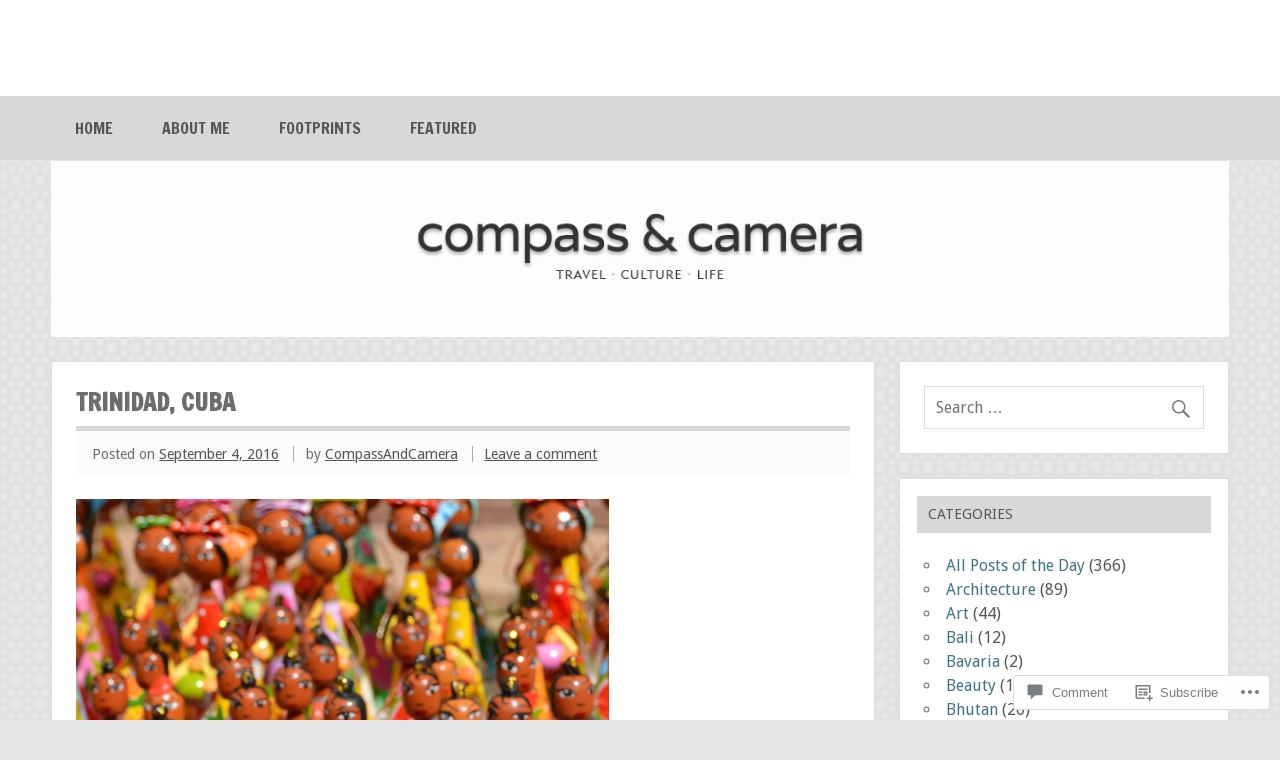

--- FILE ---
content_type: text/css;charset=utf-8
request_url: https://s0.wp.com/?custom-css=1&csblog=1Wd1J&cscache=6&csrev=121
body_size: -106
content:
.postinfo .meta-tags{display:none}#logo .logo-image{vertical-align:top}